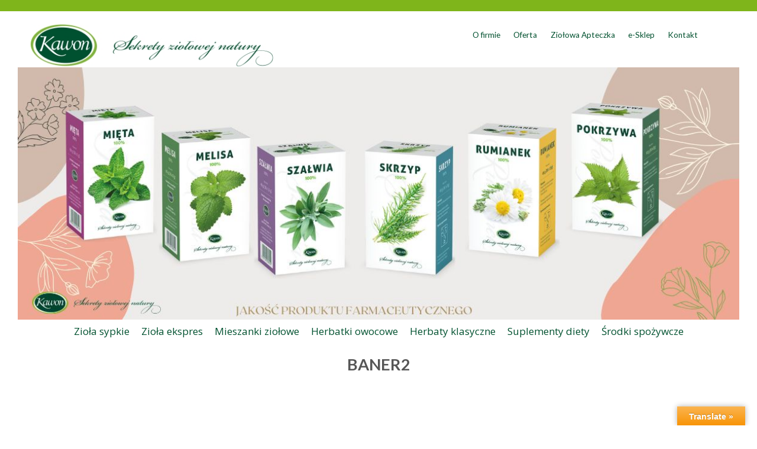

--- FILE ---
content_type: text/html; charset=UTF-8
request_url: https://kawon.com.pl/baner2-4
body_size: 16429
content:
<!DOCTYPE html>
<html dir="ltr" lang="pl-PL" xmlns:fb="http://ogp.me/ns/fb#">
<head>
<meta http-equiv="X-UA-Compatible" content="IE=edge" charset="UTF-8">
<meta name="viewport" content="width=device-width, initial-scale=1">
<title>BANER2 | Zakład Zielarski KAWON-HURT Nowak Sp.j.</title>
<link rel="profile" href="https://gmpg.org/xfn/11">
<link rel="pingback" href="https://kawon.com.pl/xmlrpc.php">
<title>BANER2 | Zakład Zielarski KAWON-HURT Nowak Sp.j.</title>

		<!-- All in One SEO 4.9.3 - aioseo.com -->
	<meta name="robots" content="max-image-preview:large" />
	<meta name="author" content="Witold"/>
	<link rel="canonical" href="https://kawon.com.pl/baner2-4" />
	<meta name="generator" content="All in One SEO (AIOSEO) 4.9.3" />
		<script type="application/ld+json" class="aioseo-schema">
			{"@context":"https:\/\/schema.org","@graph":[{"@type":"BreadcrumbList","@id":"https:\/\/kawon.com.pl\/baner2-4#breadcrumblist","itemListElement":[{"@type":"ListItem","@id":"https:\/\/kawon.com.pl#listItem","position":1,"name":"Home","item":"https:\/\/kawon.com.pl","nextItem":{"@type":"ListItem","@id":"https:\/\/kawon.com.pl\/baner2-4#listItem","name":"BANER2"}},{"@type":"ListItem","@id":"https:\/\/kawon.com.pl\/baner2-4#listItem","position":2,"name":"BANER2","previousItem":{"@type":"ListItem","@id":"https:\/\/kawon.com.pl#listItem","name":"Home"}}]},{"@type":"ItemPage","@id":"https:\/\/kawon.com.pl\/baner2-4#itempage","url":"https:\/\/kawon.com.pl\/baner2-4","name":"BANER2 | Zak\u0142ad Zielarski KAWON-HURT Nowak Sp.j.","inLanguage":"pl-PL","isPartOf":{"@id":"https:\/\/kawon.com.pl\/#website"},"breadcrumb":{"@id":"https:\/\/kawon.com.pl\/baner2-4#breadcrumblist"},"author":{"@id":"https:\/\/kawon.com.pl\/archiwa\/author\/witold#author"},"creator":{"@id":"https:\/\/kawon.com.pl\/archiwa\/author\/witold#author"},"datePublished":"2018-11-29T10:00:07+00:00","dateModified":"2018-11-29T10:00:07+00:00"},{"@type":"Organization","@id":"https:\/\/kawon.com.pl\/#organization","name":"Zak\u0142ad Zielarski KAWON-HURT Nowak sp.j.","description":"kawon, zio\u0142a, zielarski, owocowe, herbata","url":"https:\/\/kawon.com.pl\/","telephone":"+48655720822","logo":{"@type":"ImageObject","url":"https:\/\/kawon.com.pl\/wp-content\/uploads\/2011\/08\/KAWON_Logo+haslo-Converted.jpg","@id":"https:\/\/kawon.com.pl\/baner2-4\/#organizationLogo","width":549,"height":285},"image":{"@id":"https:\/\/kawon.com.pl\/baner2-4\/#organizationLogo"}},{"@type":"Person","@id":"https:\/\/kawon.com.pl\/archiwa\/author\/witold#author","url":"https:\/\/kawon.com.pl\/archiwa\/author\/witold","name":"Witold","image":{"@type":"ImageObject","@id":"https:\/\/kawon.com.pl\/baner2-4#authorImage","url":"https:\/\/secure.gravatar.com\/avatar\/34a9e9659446959aead00f140f7c3079fd78e4e0f1627cebbe5a052d1128a1fa?s=96&d=mm&r=g","width":96,"height":96,"caption":"Witold"}},{"@type":"WebSite","@id":"https:\/\/kawon.com.pl\/#website","url":"https:\/\/kawon.com.pl\/","name":"Zak\u0142ad Zielarski KAWON-HURT Nowak Sp.j.","description":"kawon, zio\u0142a, zielarski, owocowe, herbata","inLanguage":"pl-PL","publisher":{"@id":"https:\/\/kawon.com.pl\/#organization"}}]}
		</script>
		<!-- All in One SEO -->

<script type='application/javascript'  id='pys-version-script'>console.log('PixelYourSite Free version 11.1.5.2');</script>
<link rel='dns-prefetch' href='//translate.google.com' />
<link rel='dns-prefetch' href='//fonts.googleapis.com' />
<link rel="alternate" type="application/rss+xml" title="Zakład Zielarski KAWON-HURT Nowak Sp.j. &raquo; Kanał z wpisami" href="https://kawon.com.pl/feed" />
<link rel="alternate" type="application/rss+xml" title="Zakład Zielarski KAWON-HURT Nowak Sp.j. &raquo; Kanał z komentarzami" href="https://kawon.com.pl/comments/feed" />
<link rel="alternate" title="oEmbed (JSON)" type="application/json+oembed" href="https://kawon.com.pl/wp-json/oembed/1.0/embed?url=https%3A%2F%2Fkawon.com.pl%2Fbaner2-4" />
<link rel="alternate" title="oEmbed (XML)" type="text/xml+oembed" href="https://kawon.com.pl/wp-json/oembed/1.0/embed?url=https%3A%2F%2Fkawon.com.pl%2Fbaner2-4&#038;format=xml" />
<style id='wp-img-auto-sizes-contain-inline-css' type='text/css'>
img:is([sizes=auto i],[sizes^="auto," i]){contain-intrinsic-size:3000px 1500px}
/*# sourceURL=wp-img-auto-sizes-contain-inline-css */
</style>
<style id='wp-emoji-styles-inline-css' type='text/css'>

	img.wp-smiley, img.emoji {
		display: inline !important;
		border: none !important;
		box-shadow: none !important;
		height: 1em !important;
		width: 1em !important;
		margin: 0 0.07em !important;
		vertical-align: -0.1em !important;
		background: none !important;
		padding: 0 !important;
	}
/*# sourceURL=wp-emoji-styles-inline-css */
</style>
<style id='wp-block-library-inline-css' type='text/css'>
:root{--wp-block-synced-color:#7a00df;--wp-block-synced-color--rgb:122,0,223;--wp-bound-block-color:var(--wp-block-synced-color);--wp-editor-canvas-background:#ddd;--wp-admin-theme-color:#007cba;--wp-admin-theme-color--rgb:0,124,186;--wp-admin-theme-color-darker-10:#006ba1;--wp-admin-theme-color-darker-10--rgb:0,107,160.5;--wp-admin-theme-color-darker-20:#005a87;--wp-admin-theme-color-darker-20--rgb:0,90,135;--wp-admin-border-width-focus:2px}@media (min-resolution:192dpi){:root{--wp-admin-border-width-focus:1.5px}}.wp-element-button{cursor:pointer}:root .has-very-light-gray-background-color{background-color:#eee}:root .has-very-dark-gray-background-color{background-color:#313131}:root .has-very-light-gray-color{color:#eee}:root .has-very-dark-gray-color{color:#313131}:root .has-vivid-green-cyan-to-vivid-cyan-blue-gradient-background{background:linear-gradient(135deg,#00d084,#0693e3)}:root .has-purple-crush-gradient-background{background:linear-gradient(135deg,#34e2e4,#4721fb 50%,#ab1dfe)}:root .has-hazy-dawn-gradient-background{background:linear-gradient(135deg,#faaca8,#dad0ec)}:root .has-subdued-olive-gradient-background{background:linear-gradient(135deg,#fafae1,#67a671)}:root .has-atomic-cream-gradient-background{background:linear-gradient(135deg,#fdd79a,#004a59)}:root .has-nightshade-gradient-background{background:linear-gradient(135deg,#330968,#31cdcf)}:root .has-midnight-gradient-background{background:linear-gradient(135deg,#020381,#2874fc)}:root{--wp--preset--font-size--normal:16px;--wp--preset--font-size--huge:42px}.has-regular-font-size{font-size:1em}.has-larger-font-size{font-size:2.625em}.has-normal-font-size{font-size:var(--wp--preset--font-size--normal)}.has-huge-font-size{font-size:var(--wp--preset--font-size--huge)}.has-text-align-center{text-align:center}.has-text-align-left{text-align:left}.has-text-align-right{text-align:right}.has-fit-text{white-space:nowrap!important}#end-resizable-editor-section{display:none}.aligncenter{clear:both}.items-justified-left{justify-content:flex-start}.items-justified-center{justify-content:center}.items-justified-right{justify-content:flex-end}.items-justified-space-between{justify-content:space-between}.screen-reader-text{border:0;clip-path:inset(50%);height:1px;margin:-1px;overflow:hidden;padding:0;position:absolute;width:1px;word-wrap:normal!important}.screen-reader-text:focus{background-color:#ddd;clip-path:none;color:#444;display:block;font-size:1em;height:auto;left:5px;line-height:normal;padding:15px 23px 14px;text-decoration:none;top:5px;width:auto;z-index:100000}html :where(.has-border-color){border-style:solid}html :where([style*=border-top-color]){border-top-style:solid}html :where([style*=border-right-color]){border-right-style:solid}html :where([style*=border-bottom-color]){border-bottom-style:solid}html :where([style*=border-left-color]){border-left-style:solid}html :where([style*=border-width]){border-style:solid}html :where([style*=border-top-width]){border-top-style:solid}html :where([style*=border-right-width]){border-right-style:solid}html :where([style*=border-bottom-width]){border-bottom-style:solid}html :where([style*=border-left-width]){border-left-style:solid}html :where(img[class*=wp-image-]){height:auto;max-width:100%}:where(figure){margin:0 0 1em}html :where(.is-position-sticky){--wp-admin--admin-bar--position-offset:var(--wp-admin--admin-bar--height,0px)}@media screen and (max-width:600px){html :where(.is-position-sticky){--wp-admin--admin-bar--position-offset:0px}}

/*# sourceURL=wp-block-library-inline-css */
</style><style id='global-styles-inline-css' type='text/css'>
:root{--wp--preset--aspect-ratio--square: 1;--wp--preset--aspect-ratio--4-3: 4/3;--wp--preset--aspect-ratio--3-4: 3/4;--wp--preset--aspect-ratio--3-2: 3/2;--wp--preset--aspect-ratio--2-3: 2/3;--wp--preset--aspect-ratio--16-9: 16/9;--wp--preset--aspect-ratio--9-16: 9/16;--wp--preset--color--black: #000000;--wp--preset--color--cyan-bluish-gray: #abb8c3;--wp--preset--color--white: #ffffff;--wp--preset--color--pale-pink: #f78da7;--wp--preset--color--vivid-red: #cf2e2e;--wp--preset--color--luminous-vivid-orange: #ff6900;--wp--preset--color--luminous-vivid-amber: #fcb900;--wp--preset--color--light-green-cyan: #7bdcb5;--wp--preset--color--vivid-green-cyan: #00d084;--wp--preset--color--pale-cyan-blue: #8ed1fc;--wp--preset--color--vivid-cyan-blue: #0693e3;--wp--preset--color--vivid-purple: #9b51e0;--wp--preset--gradient--vivid-cyan-blue-to-vivid-purple: linear-gradient(135deg,rgb(6,147,227) 0%,rgb(155,81,224) 100%);--wp--preset--gradient--light-green-cyan-to-vivid-green-cyan: linear-gradient(135deg,rgb(122,220,180) 0%,rgb(0,208,130) 100%);--wp--preset--gradient--luminous-vivid-amber-to-luminous-vivid-orange: linear-gradient(135deg,rgb(252,185,0) 0%,rgb(255,105,0) 100%);--wp--preset--gradient--luminous-vivid-orange-to-vivid-red: linear-gradient(135deg,rgb(255,105,0) 0%,rgb(207,46,46) 100%);--wp--preset--gradient--very-light-gray-to-cyan-bluish-gray: linear-gradient(135deg,rgb(238,238,238) 0%,rgb(169,184,195) 100%);--wp--preset--gradient--cool-to-warm-spectrum: linear-gradient(135deg,rgb(74,234,220) 0%,rgb(151,120,209) 20%,rgb(207,42,186) 40%,rgb(238,44,130) 60%,rgb(251,105,98) 80%,rgb(254,248,76) 100%);--wp--preset--gradient--blush-light-purple: linear-gradient(135deg,rgb(255,206,236) 0%,rgb(152,150,240) 100%);--wp--preset--gradient--blush-bordeaux: linear-gradient(135deg,rgb(254,205,165) 0%,rgb(254,45,45) 50%,rgb(107,0,62) 100%);--wp--preset--gradient--luminous-dusk: linear-gradient(135deg,rgb(255,203,112) 0%,rgb(199,81,192) 50%,rgb(65,88,208) 100%);--wp--preset--gradient--pale-ocean: linear-gradient(135deg,rgb(255,245,203) 0%,rgb(182,227,212) 50%,rgb(51,167,181) 100%);--wp--preset--gradient--electric-grass: linear-gradient(135deg,rgb(202,248,128) 0%,rgb(113,206,126) 100%);--wp--preset--gradient--midnight: linear-gradient(135deg,rgb(2,3,129) 0%,rgb(40,116,252) 100%);--wp--preset--font-size--small: 13px;--wp--preset--font-size--medium: 20px;--wp--preset--font-size--large: 36px;--wp--preset--font-size--x-large: 42px;--wp--preset--spacing--20: 0.44rem;--wp--preset--spacing--30: 0.67rem;--wp--preset--spacing--40: 1rem;--wp--preset--spacing--50: 1.5rem;--wp--preset--spacing--60: 2.25rem;--wp--preset--spacing--70: 3.38rem;--wp--preset--spacing--80: 5.06rem;--wp--preset--shadow--natural: 6px 6px 9px rgba(0, 0, 0, 0.2);--wp--preset--shadow--deep: 12px 12px 50px rgba(0, 0, 0, 0.4);--wp--preset--shadow--sharp: 6px 6px 0px rgba(0, 0, 0, 0.2);--wp--preset--shadow--outlined: 6px 6px 0px -3px rgb(255, 255, 255), 6px 6px rgb(0, 0, 0);--wp--preset--shadow--crisp: 6px 6px 0px rgb(0, 0, 0);}:where(.is-layout-flex){gap: 0.5em;}:where(.is-layout-grid){gap: 0.5em;}body .is-layout-flex{display: flex;}.is-layout-flex{flex-wrap: wrap;align-items: center;}.is-layout-flex > :is(*, div){margin: 0;}body .is-layout-grid{display: grid;}.is-layout-grid > :is(*, div){margin: 0;}:where(.wp-block-columns.is-layout-flex){gap: 2em;}:where(.wp-block-columns.is-layout-grid){gap: 2em;}:where(.wp-block-post-template.is-layout-flex){gap: 1.25em;}:where(.wp-block-post-template.is-layout-grid){gap: 1.25em;}.has-black-color{color: var(--wp--preset--color--black) !important;}.has-cyan-bluish-gray-color{color: var(--wp--preset--color--cyan-bluish-gray) !important;}.has-white-color{color: var(--wp--preset--color--white) !important;}.has-pale-pink-color{color: var(--wp--preset--color--pale-pink) !important;}.has-vivid-red-color{color: var(--wp--preset--color--vivid-red) !important;}.has-luminous-vivid-orange-color{color: var(--wp--preset--color--luminous-vivid-orange) !important;}.has-luminous-vivid-amber-color{color: var(--wp--preset--color--luminous-vivid-amber) !important;}.has-light-green-cyan-color{color: var(--wp--preset--color--light-green-cyan) !important;}.has-vivid-green-cyan-color{color: var(--wp--preset--color--vivid-green-cyan) !important;}.has-pale-cyan-blue-color{color: var(--wp--preset--color--pale-cyan-blue) !important;}.has-vivid-cyan-blue-color{color: var(--wp--preset--color--vivid-cyan-blue) !important;}.has-vivid-purple-color{color: var(--wp--preset--color--vivid-purple) !important;}.has-black-background-color{background-color: var(--wp--preset--color--black) !important;}.has-cyan-bluish-gray-background-color{background-color: var(--wp--preset--color--cyan-bluish-gray) !important;}.has-white-background-color{background-color: var(--wp--preset--color--white) !important;}.has-pale-pink-background-color{background-color: var(--wp--preset--color--pale-pink) !important;}.has-vivid-red-background-color{background-color: var(--wp--preset--color--vivid-red) !important;}.has-luminous-vivid-orange-background-color{background-color: var(--wp--preset--color--luminous-vivid-orange) !important;}.has-luminous-vivid-amber-background-color{background-color: var(--wp--preset--color--luminous-vivid-amber) !important;}.has-light-green-cyan-background-color{background-color: var(--wp--preset--color--light-green-cyan) !important;}.has-vivid-green-cyan-background-color{background-color: var(--wp--preset--color--vivid-green-cyan) !important;}.has-pale-cyan-blue-background-color{background-color: var(--wp--preset--color--pale-cyan-blue) !important;}.has-vivid-cyan-blue-background-color{background-color: var(--wp--preset--color--vivid-cyan-blue) !important;}.has-vivid-purple-background-color{background-color: var(--wp--preset--color--vivid-purple) !important;}.has-black-border-color{border-color: var(--wp--preset--color--black) !important;}.has-cyan-bluish-gray-border-color{border-color: var(--wp--preset--color--cyan-bluish-gray) !important;}.has-white-border-color{border-color: var(--wp--preset--color--white) !important;}.has-pale-pink-border-color{border-color: var(--wp--preset--color--pale-pink) !important;}.has-vivid-red-border-color{border-color: var(--wp--preset--color--vivid-red) !important;}.has-luminous-vivid-orange-border-color{border-color: var(--wp--preset--color--luminous-vivid-orange) !important;}.has-luminous-vivid-amber-border-color{border-color: var(--wp--preset--color--luminous-vivid-amber) !important;}.has-light-green-cyan-border-color{border-color: var(--wp--preset--color--light-green-cyan) !important;}.has-vivid-green-cyan-border-color{border-color: var(--wp--preset--color--vivid-green-cyan) !important;}.has-pale-cyan-blue-border-color{border-color: var(--wp--preset--color--pale-cyan-blue) !important;}.has-vivid-cyan-blue-border-color{border-color: var(--wp--preset--color--vivid-cyan-blue) !important;}.has-vivid-purple-border-color{border-color: var(--wp--preset--color--vivid-purple) !important;}.has-vivid-cyan-blue-to-vivid-purple-gradient-background{background: var(--wp--preset--gradient--vivid-cyan-blue-to-vivid-purple) !important;}.has-light-green-cyan-to-vivid-green-cyan-gradient-background{background: var(--wp--preset--gradient--light-green-cyan-to-vivid-green-cyan) !important;}.has-luminous-vivid-amber-to-luminous-vivid-orange-gradient-background{background: var(--wp--preset--gradient--luminous-vivid-amber-to-luminous-vivid-orange) !important;}.has-luminous-vivid-orange-to-vivid-red-gradient-background{background: var(--wp--preset--gradient--luminous-vivid-orange-to-vivid-red) !important;}.has-very-light-gray-to-cyan-bluish-gray-gradient-background{background: var(--wp--preset--gradient--very-light-gray-to-cyan-bluish-gray) !important;}.has-cool-to-warm-spectrum-gradient-background{background: var(--wp--preset--gradient--cool-to-warm-spectrum) !important;}.has-blush-light-purple-gradient-background{background: var(--wp--preset--gradient--blush-light-purple) !important;}.has-blush-bordeaux-gradient-background{background: var(--wp--preset--gradient--blush-bordeaux) !important;}.has-luminous-dusk-gradient-background{background: var(--wp--preset--gradient--luminous-dusk) !important;}.has-pale-ocean-gradient-background{background: var(--wp--preset--gradient--pale-ocean) !important;}.has-electric-grass-gradient-background{background: var(--wp--preset--gradient--electric-grass) !important;}.has-midnight-gradient-background{background: var(--wp--preset--gradient--midnight) !important;}.has-small-font-size{font-size: var(--wp--preset--font-size--small) !important;}.has-medium-font-size{font-size: var(--wp--preset--font-size--medium) !important;}.has-large-font-size{font-size: var(--wp--preset--font-size--large) !important;}.has-x-large-font-size{font-size: var(--wp--preset--font-size--x-large) !important;}
/*# sourceURL=global-styles-inline-css */
</style>

<style id='classic-theme-styles-inline-css' type='text/css'>
/*! This file is auto-generated */
.wp-block-button__link{color:#fff;background-color:#32373c;border-radius:9999px;box-shadow:none;text-decoration:none;padding:calc(.667em + 2px) calc(1.333em + 2px);font-size:1.125em}.wp-block-file__button{background:#32373c;color:#fff;text-decoration:none}
/*# sourceURL=/wp-includes/css/classic-themes.min.css */
</style>
<link rel='stylesheet' id='wp-components-css' href='https://kawon.com.pl/wp-includes/css/dist/components/style.min.css?ver=6.9' type='text/css' media='all' />
<link rel='stylesheet' id='wp-preferences-css' href='https://kawon.com.pl/wp-includes/css/dist/preferences/style.min.css?ver=6.9' type='text/css' media='all' />
<link rel='stylesheet' id='wp-block-editor-css' href='https://kawon.com.pl/wp-includes/css/dist/block-editor/style.min.css?ver=6.9' type='text/css' media='all' />
<link rel='stylesheet' id='popup-maker-block-library-style-css' href='https://kawon.com.pl/wp-content/plugins/popup-maker/dist/packages/block-library-style.css?ver=dbea705cfafe089d65f1' type='text/css' media='all' />
<link rel='stylesheet' id='contact-form-7-css' href='https://kawon.com.pl/wp-content/plugins/contact-form-7/includes/css/styles.css?ver=6.1.4' type='text/css' media='all' />
<link rel='stylesheet' id='google-language-translator-css' href='https://kawon.com.pl/wp-content/plugins/google-language-translator/css/style.css?ver=6.0.20' type='text/css' media='' />
<link rel='stylesheet' id='glt-toolbar-styles-css' href='https://kawon.com.pl/wp-content/plugins/google-language-translator/css/toolbar.css?ver=6.0.20' type='text/css' media='' />
<link rel='stylesheet' id='colorboxstyle-css' href='https://kawon.com.pl/wp-content/plugins/modal-dialog/colorbox/colorbox.css?ver=1.5.6' type='text/css' media='all' />
<link rel='stylesheet' id='social-widget-css' href='https://kawon.com.pl/wp-content/plugins/social-media-widget/social_widget.css?ver=6.9' type='text/css' media='all' />
<link rel='stylesheet' id='spin360-style-css' href='https://kawon.com.pl/wp-content/plugins/spin360/spin360.css?ver=6.9' type='text/css' media='all' />
<link rel='stylesheet' id='spin360-font-awesome-css' href='https://kawon.com.pl/wp-content/plugins/spin360/css/spin-style.css?ver=6.9' type='text/css' media='all' />
<link rel='stylesheet' id='vrm360-style-css' href='https://kawon.com.pl/wp-content/plugins/vrm360/vrm360.css?ver=6.9' type='text/css' media='all' />
<link rel='stylesheet' id='vrm360-font-awesome-css' href='https://kawon.com.pl/wp-content/plugins/vrm360/css/vrm-style.css?ver=6.9' type='text/css' media='all' />
<link rel='stylesheet' id='megamenu-css' href='https://kawon.com.pl/wp-content/uploads/maxmegamenu/style.css?ver=376f9e' type='text/css' media='all' />
<link rel='stylesheet' id='dashicons-css' href='https://kawon.com.pl/wp-includes/css/dashicons.min.css?ver=6.9' type='text/css' media='all' />
<link rel='stylesheet' id='flat_responsive-bootstrap-css' href='https://kawon.com.pl/wp-content/themes/flat-responsive/css/bootstrap.min.css?ver=2026-01-25%2012:23:00' type='text/css' media='all' />
<link rel='stylesheet' id='flat_responsive_font-awesome-css' href='https://kawon.com.pl/wp-content/themes/flat-responsive/css/font-awesome.min.css?ver=2026-01-25%2012:23:00' type='text/css' media='all' />
<link rel='stylesheet' id='flat_responsive_menu_css-css' href='https://kawon.com.pl/wp-content/themes/flat-responsive/css/navmenu.css?ver=2026-01-25%2012:23:00' type='text/css' media='all' />
<link rel='stylesheet' id='flat_responsive-style-css' href='https://kawon.com.pl/wp-content/themes/flat-responsive/style.css?ver=2026-01-25%2012:23:00' type='text/css' media='all' />
<link rel='stylesheet' id='flat_responsive-open-sans-css' href='//fonts.googleapis.com/css?family=Open+Sans%3A400%2C700%2C600&#038;ver=6.9' type='text/css' media='all' />
<link rel='stylesheet' id='flat_responsive-lato-css' href='//fonts.googleapis.com/css?family=Lato%3A400%2C700%2C900&#038;ver=6.9' type='text/css' media='all' />
<link rel='stylesheet' id='ngg_trigger_buttons-css' href='https://kawon.com.pl/wp-content/plugins/nextgen-gallery/static/GalleryDisplay/trigger_buttons.css?ver=4.0.4' type='text/css' media='all' />
<link rel='stylesheet' id='fancybox-0-css' href='https://kawon.com.pl/wp-content/plugins/nextgen-gallery/static/Lightbox/fancybox/jquery.fancybox-1.3.4.css?ver=4.0.4' type='text/css' media='all' />
<link rel='stylesheet' id='fontawesome_v4_shim_style-css' href='https://kawon.com.pl/wp-content/plugins/nextgen-gallery/static/FontAwesome/css/v4-shims.min.css?ver=6.9' type='text/css' media='all' />
<link rel='stylesheet' id='fontawesome-css' href='https://kawon.com.pl/wp-content/plugins/nextgen-gallery/static/FontAwesome/css/all.min.css?ver=6.9' type='text/css' media='all' />
<link rel='stylesheet' id='ngg_basic_slideshow_style-css' href='https://kawon.com.pl/wp-content/plugins/nextgen-gallery/static/Slideshow/ngg_basic_slideshow.css?ver=4.0.4' type='text/css' media='all' />
<link rel='stylesheet' id='ngg_slick_slideshow_style-css' href='https://kawon.com.pl/wp-content/plugins/nextgen-gallery/static/Slideshow/slick/slick.css?ver=4.0.4' type='text/css' media='all' />
<link rel='stylesheet' id='ngg_slick_slideshow_theme-css' href='https://kawon.com.pl/wp-content/plugins/nextgen-gallery/static/Slideshow/slick/slick-theme.css?ver=4.0.4' type='text/css' media='all' />
<link rel='stylesheet' id='nextgen_widgets_style-css' href='https://kawon.com.pl/wp-content/plugins/nextgen-gallery/static/Widget/display.css?ver=4.0.4' type='text/css' media='all' />
<link rel='stylesheet' id='nextgen_basic_slideshow_style-css' href='https://kawon.com.pl/wp-content/plugins/nextgen-gallery/static/Slideshow/ngg_basic_slideshow.css?ver=4.0.4' type='text/css' media='all' />
<script type="text/javascript" src="https://kawon.com.pl/wp-includes/js/jquery/jquery.min.js?ver=3.7.1" id="jquery-core-js"></script>
<script type="text/javascript" src="https://kawon.com.pl/wp-includes/js/jquery/jquery-migrate.min.js?ver=3.4.1" id="jquery-migrate-js"></script>
<script type="text/javascript" src="https://kawon.com.pl/wp-content/plugins/modal-dialog/cookie.js?ver=1.0" id="jquerycookies-js"></script>
<script type="text/javascript" src="https://kawon.com.pl/wp-content/plugins/modal-dialog/colorbox/jquery.colorbox-min.js?ver=1.5.6" id="colorboxpack-js"></script>
<script type="text/javascript" src="https://kawon.com.pl/wp-content/plugins/spin360/scripts/spritespin.min.js?ver=6.9" id="spritespin.min.js-js"></script>
<script type="text/javascript" src="https://kawon.com.pl/wp-content/plugins/spin360/scripts/_panzoom.js?ver=6.9" id="_panzoom.js-js"></script>
<script type="text/javascript" src="https://kawon.com.pl/wp-content/plugins/vrm360/js/three.min.js?ver=6.9" id="three.min.js-js"></script>
<script type="text/javascript" src="https://kawon.com.pl/wp-content/plugins/vrm360/js/OrbitControls.js?ver=6.9" id="OrbitControls.js-js"></script>
<script type="text/javascript" src="https://kawon.com.pl/wp-content/plugins/vrm360/js/WebGL.js?ver=6.9" id="WebGL.js-js"></script>
<script type="text/javascript" src="https://kawon.com.pl/wp-content/plugins/vrm360/js/VRMLLoader.js?ver=6.9" id="VRMLLoader.js-js"></script>
<script type="text/javascript" src="https://kawon.com.pl/wp-content/plugins/vrm360/js/DDSLoader.js?ver=6.9" id="DDSLoader.js-js"></script>
<script type="text/javascript" src="https://kawon.com.pl/wp-content/plugins/vrm360/js/MTLLoader.js?ver=6.9" id="MTLLoader.js-js"></script>
<script type="text/javascript" src="https://kawon.com.pl/wp-content/plugins/vrm360/js/OBJLoader.js?ver=6.9" id="OBJLoader.js-js"></script>
<script type="text/javascript" src="https://kawon.com.pl/wp-content/plugins/vrm360/js/FBXLoader.js?ver=6.9" id="FBXLoader.js-js"></script>
<script type="text/javascript" src="https://kawon.com.pl/wp-content/plugins/vrm360/js/inflate.min.js?ver=6.9" id="inflate.min.js-js"></script>
<script type="text/javascript" src="https://kawon.com.pl/wp-content/plugins/vrm360/js/ColladaLoader.js?ver=6.9" id="ColladaLoader.js-js"></script>
<script type="text/javascript" src="https://kawon.com.pl/wp-content/plugins/vrm360/js/STLLoader.js?ver=6.9" id="STLLoader.js-js"></script>
<script type="text/javascript" src="https://kawon.com.pl/wp-content/plugins/vrm360/js/THREEx.FullScreen.js?ver=6.9" id="THREEx.FullScreen.js-js"></script>
<script type="text/javascript" src="https://kawon.com.pl/wp-content/plugins/vrm360/js/inserter.js?ver=6.9" id="inserter.js-js"></script>
<script type="text/javascript" src="https://kawon.com.pl/wp-content/plugins/pixelyoursite/dist/scripts/jquery.bind-first-0.2.3.min.js?ver=0.2.3" id="jquery-bind-first-js"></script>
<script type="text/javascript" src="https://kawon.com.pl/wp-content/plugins/pixelyoursite/dist/scripts/js.cookie-2.1.3.min.js?ver=2.1.3" id="js-cookie-pys-js"></script>
<script type="text/javascript" src="https://kawon.com.pl/wp-content/plugins/pixelyoursite/dist/scripts/tld.min.js?ver=2.3.1" id="js-tld-js"></script>
<script type="text/javascript" id="pys-js-extra">
/* <![CDATA[ */
var pysOptions = {"staticEvents":{"facebook":{"init_event":[{"delay":0,"type":"static","ajaxFire":false,"name":"PageView","pixelIds":["1010305880258645"],"eventID":"439ee858-ca4b-4350-a70a-a3be8a1a71e4","params":{"page_title":"BANER2","post_type":"attachment","post_id":4840,"plugin":"PixelYourSite","user_role":"guest","event_url":"kawon.com.pl/baner2-4"},"e_id":"init_event","ids":[],"hasTimeWindow":false,"timeWindow":0,"woo_order":"","edd_order":""}]}},"dynamicEvents":{"automatic_event_form":{"facebook":{"delay":0,"type":"dyn","name":"Form","pixelIds":["1010305880258645"],"eventID":"de1d702f-8b86-4a1f-b475-98cc3d372f0b","params":{"page_title":"BANER2","post_type":"attachment","post_id":4840,"plugin":"PixelYourSite","user_role":"guest","event_url":"kawon.com.pl/baner2-4"},"e_id":"automatic_event_form","ids":[],"hasTimeWindow":false,"timeWindow":0,"woo_order":"","edd_order":""}},"automatic_event_download":{"facebook":{"delay":0,"type":"dyn","name":"Download","extensions":["","doc","exe","js","pdf","ppt","tgz","zip","xls"],"pixelIds":["1010305880258645"],"eventID":"9a86bb7c-f7e8-48aa-9497-1f180daa58d2","params":{"page_title":"BANER2","post_type":"attachment","post_id":4840,"plugin":"PixelYourSite","user_role":"guest","event_url":"kawon.com.pl/baner2-4"},"e_id":"automatic_event_download","ids":[],"hasTimeWindow":false,"timeWindow":0,"woo_order":"","edd_order":""}},"automatic_event_comment":{"facebook":{"delay":0,"type":"dyn","name":"Comment","pixelIds":["1010305880258645"],"eventID":"5878e0c2-db65-4329-b603-b9f909fbc873","params":{"page_title":"BANER2","post_type":"attachment","post_id":4840,"plugin":"PixelYourSite","user_role":"guest","event_url":"kawon.com.pl/baner2-4"},"e_id":"automatic_event_comment","ids":[],"hasTimeWindow":false,"timeWindow":0,"woo_order":"","edd_order":""}}},"triggerEvents":[],"triggerEventTypes":[],"facebook":{"pixelIds":["1010305880258645"],"advancedMatching":[],"advancedMatchingEnabled":false,"removeMetadata":false,"wooVariableAsSimple":false,"serverApiEnabled":false,"wooCRSendFromServer":false,"send_external_id":null,"enabled_medical":false,"do_not_track_medical_param":["event_url","post_title","page_title","landing_page","content_name","categories","category_name","tags"],"meta_ldu":false},"debug":"","siteUrl":"https://kawon.com.pl","ajaxUrl":"https://kawon.com.pl/wp-admin/admin-ajax.php","ajax_event":"98a985ec50","enable_remove_download_url_param":"1","cookie_duration":"7","last_visit_duration":"60","enable_success_send_form":"","ajaxForServerEvent":"1","ajaxForServerStaticEvent":"1","useSendBeacon":"1","send_external_id":"1","external_id_expire":"180","track_cookie_for_subdomains":"1","google_consent_mode":"1","gdpr":{"ajax_enabled":false,"all_disabled_by_api":false,"facebook_disabled_by_api":false,"analytics_disabled_by_api":false,"google_ads_disabled_by_api":false,"pinterest_disabled_by_api":false,"bing_disabled_by_api":false,"reddit_disabled_by_api":false,"externalID_disabled_by_api":false,"facebook_prior_consent_enabled":true,"analytics_prior_consent_enabled":true,"google_ads_prior_consent_enabled":null,"pinterest_prior_consent_enabled":true,"bing_prior_consent_enabled":true,"cookiebot_integration_enabled":false,"cookiebot_facebook_consent_category":"marketing","cookiebot_analytics_consent_category":"statistics","cookiebot_tiktok_consent_category":"marketing","cookiebot_google_ads_consent_category":"marketing","cookiebot_pinterest_consent_category":"marketing","cookiebot_bing_consent_category":"marketing","consent_magic_integration_enabled":false,"real_cookie_banner_integration_enabled":false,"cookie_notice_integration_enabled":false,"cookie_law_info_integration_enabled":false,"analytics_storage":{"enabled":true,"value":"granted","filter":false},"ad_storage":{"enabled":true,"value":"granted","filter":false},"ad_user_data":{"enabled":true,"value":"granted","filter":false},"ad_personalization":{"enabled":true,"value":"granted","filter":false}},"cookie":{"disabled_all_cookie":false,"disabled_start_session_cookie":false,"disabled_advanced_form_data_cookie":false,"disabled_landing_page_cookie":false,"disabled_first_visit_cookie":false,"disabled_trafficsource_cookie":false,"disabled_utmTerms_cookie":false,"disabled_utmId_cookie":false},"tracking_analytics":{"TrafficSource":"direct","TrafficLanding":"undefined","TrafficUtms":[],"TrafficUtmsId":[]},"GATags":{"ga_datalayer_type":"default","ga_datalayer_name":"dataLayerPYS"},"woo":{"enabled":false},"edd":{"enabled":false},"cache_bypass":"1769343780"};
//# sourceURL=pys-js-extra
/* ]]> */
</script>
<script type="text/javascript" src="https://kawon.com.pl/wp-content/plugins/pixelyoursite/dist/scripts/public.js?ver=11.1.5.2" id="pys-js"></script>
<script type="text/javascript" id="photocrati_ajax-js-extra">
/* <![CDATA[ */
var photocrati_ajax = {"url":"https://kawon.com.pl/index.php?photocrati_ajax=1","rest_url":"https://kawon.com.pl/wp-json/","wp_home_url":"https://kawon.com.pl","wp_site_url":"https://kawon.com.pl","wp_root_url":"https://kawon.com.pl","wp_plugins_url":"https://kawon.com.pl/wp-content/plugins","wp_content_url":"https://kawon.com.pl/wp-content","wp_includes_url":"https://kawon.com.pl/wp-includes/","ngg_param_slug":"nggallery","rest_nonce":"7e48006f01"};
//# sourceURL=photocrati_ajax-js-extra
/* ]]> */
</script>
<script type="text/javascript" src="https://kawon.com.pl/wp-content/plugins/nextgen-gallery/static/Legacy/ajax.min.js?ver=4.0.4" id="photocrati_ajax-js"></script>
<script type="text/javascript" src="https://kawon.com.pl/wp-content/plugins/nextgen-gallery/static/FontAwesome/js/v4-shims.min.js?ver=5.3.1" id="fontawesome_v4_shim-js"></script>
<script type="text/javascript" defer crossorigin="anonymous" data-auto-replace-svg="false" data-keep-original-source="false" data-search-pseudo-elements src="https://kawon.com.pl/wp-content/plugins/nextgen-gallery/static/FontAwesome/js/all.min.js?ver=5.3.1" id="fontawesome-js"></script>
<script type="text/javascript" src="https://kawon.com.pl/wp-content/plugins/nextgen-gallery/static/Slideshow/slick/slick-1.8.0-modded.js?ver=4.0.4" id="ngg_slick-js"></script>
<link rel="https://api.w.org/" href="https://kawon.com.pl/wp-json/" /><link rel="alternate" title="JSON" type="application/json" href="https://kawon.com.pl/wp-json/wp/v2/media/4840" /><link rel="EditURI" type="application/rsd+xml" title="RSD" href="https://kawon.com.pl/xmlrpc.php?rsd" />
<meta name="generator" content="WordPress 6.9" />
<link rel='shortlink' href='https://kawon.com.pl/?p=4840' />
<style>#google_language_translator a{display:none!important;}div.skiptranslate.goog-te-gadget{display:inline!important;}.goog-te-gadget{color:transparent!important;}.goog-te-gadget{font-size:0px!important;}.goog-branding{display:none;}.goog-tooltip{display: none!important;}.goog-tooltip:hover{display: none!important;}.goog-text-highlight{background-color:transparent!important;border:none!important;box-shadow:none!important;}#google_language_translator{display:none;}#flags{display:none;}div.skiptranslate{display:none!important;}body{top:0px!important;}#goog-gt-{display:none!important;}font font{background-color:transparent!important;box-shadow:none!important;position:initial!important;}</style><style type="text/css">
body {
	font-size: 100%; 
	background-color:#ffffff; 
}
h1, 
h1 a {
	color: ;
	font-size: ;
}
h2,
h2 a {
	color: ; 
	font-size: ;
}
h3,
h3 a {
	color: ; 
	font-size: ;
}
h4,
h4 a {
	color: ; 
	font-size: ;
}
h5,
h5 a {
	color: ; 
	font-size: ;
}
h6,
h6 a {
	color: ; 
	font-size: ;
}
p, 
p a {
	color: ; 
	font-size: ;
}
a {
	color: ; 
	font-size: ;
}
a:hover, 
a:focus,
a:visited {
	color: ;
}
li {
	color: ; 
	font-size: ;
}
.btn,
.btn1,
.btn1, 
.btn a {
	color: #ffffff!important; 
	background-color: ;
}
.btn:hover, 
.btn:focus, 
.btn a:hover, 
.btn a:focus, 
.btn a:visited {
	color: ; 
	background-color: ;
}
.btn1:hover, 
.btn1:focus, 
.btn1 a:hover, 
.btn1 a:focus, 
.btn1 a:visited {
	color: ; 
	background-color: ;
}
/*
=================================================
Header Top Customizer Color
=================================================
*/
.flat_responsive_top {
	background-color:#7fb51b; 
	color:;
}
#social-icons ul li a,
#social-icons ul li a,
#social-icons ul li a,
#social-icons ul li a {
	background-color:#ffffff!important; 
	color:#5fd60a!important; 
}
#social-icons ul li a:hover,
#social-icons ul li a:hover,
#social-icons ul li a:hover,
#social-icons ul li a:hover {
	background-color:#81d742!important; 
	color:#1e73be!important; 
}
.secondary_menu,
.secondary_menu_middle {
	background-color:#81d742; 
}
/*
=================================================
Menu Coloring
=================================================
*/
ul.navmenu  > li >  a,
ul.navmenu1  > li >  a, 
ul.navmenu2 > li >  a,
ul.mobilemenu > li > a {
	background-color:#ffffff; 
	color:#00512f; 
}
ul.navmenu > li > a:hover, 
ul.navmenu > li > a:focus, 
ul.navmenu > li > a:active, 
ul.navmenu1 > li > a:hover, 
ul.navmenu1 > li > a:focus, 
ul.navmenu1 > li > a:active, 
ul.navmenu2 > li > a:hover, 
ul.navmenu2 > li > a:focus, 
ul.navmenu2 > li > a:active, 
ul.mobilemenu > li > a:hover,	
ul.mobilemenu > li > a:focus, 
ul.mobilemenu > li > a:active {
	background-color:#ffffff; 
	color:#7fb51b; 
}
.navmenu .current_page_item > a, 
.navmenu .current_page_ancestor > a, 
.navmenu .current-menu-item > a, 
.navmenu .current-menu-ancestor > a,
.navmenu1 .current_page_item > a, 
.navmenu1 .current_page_ancestor > a, 
.navmenu1 .current-menu-item > a, 
.navmenu1 .current-menu-ancestor > a,
.navmenu2 .current_page_item > a, 
.navmenu2 .current_page_ancestor > a, 
.navmenu2 .current-menu-item > a, 
.navmenu2 .current-menu-ancestor > a,
.mobilemenu .current_page_item > a, 
.mobilemenu .current_page_ancestor > a, 
.mobilemenu .current-menu-item > a, 
.mobilemenu .current-menu-ancestor > a {
	background-color: #ffffff; 
	color: #7fb51b;
}
ul.navmenu ul.sub-menu,
ul.navmenu1 ul.sub-menu,
ul.navmenu2 ul.sub-menu, 
ul.mobilemenu ul.sub-menu {
	background-color: #ffffff; 
	border-bottom-color:#ffffff;
	border-right-color:#ffffff;
	border-left-color:#ffffff;
}
ul.navmenu ul.sub-menu:before,
ul.navmenu1 ul.sub-menu:before,
ul.navmenu2 ul.sub-menu:before {
	border-bottom-color: #ffffff; 
	border-top-color: #ffffff}
ul.navmenu ul.sub-menu > li,
ul.navmenu1 ul.sub-menu > li,
ul.navmenu2 ul.sub-menu > li {
	border-bottom-color: #ffffff; 
}
ul.navmenu > li:hover > a,
ul.navmenu1 > li:hover > a,
ul.navmenu2 > li:hover > a {
	background-color: #ffffff;
}
ul.navmenu ul.sub-menu > li > a,
ul.navmenu1 ul.sub-menu > li > a,
ul.navmenu2 ul.sub-menu > li > a, 
ul.mobilemenu ul.sub-menu > li > a {
	color:#00512b;
}
ul.navmenu ul.sub-menu .current_page_item > a, 
ul.navmenu ul.sub-menu .current_page_ancestor > a, 
ul.navmenu ul.sub-menu .current-menu-item > a, 
ul.navmenu ul.sub-menu .current-menu-ancestor > a, 
ul.navmenu1 ul.sub-menu .current_page_item > a, 
ul.navmenu1 ul.sub-menu .current_page_ancestor > a, 
ul.navmenu1 ul.sub-menu .current-menu-item > a, 
ul.navmenu1 ul.sub-menu .current-menu-ancestor > a, 
ul.navmenu2 ul.sub-menu .current_page_item > a, 
ul.navmenu2 ul.sub-menu .current_page_ancestor > a, 
ul.navmenu2 ul.sub-menu .current-menu-item > a, 
ul.navmenu2 ul.sub-menu .current-menu-ancestor > a,  
ul.mobilemenu ul.sub-menu .current_page_item > a, 
ul.mobilemenu ul.sub-menu .current_page_ancestor > a, 
ul.mobilemenu ul.sub-menu .current-menu-item > a, 
ul.mobilemenu ul.sub-menu .current-menu-ancestor > a {
	background-color:#ffffff!important; 
	color:#7fb51b;
}
ul.navmenu ul.sub-menu > li > a:hover,
ul.navmenu ul.sub-menu > li > a:focus, 
ul.navmenu ul.sub-menu > li > a:active, 
ul.navmenu1 ul.sub-menu > li > a:hover, 
ul.navmenu1 ul.sub-menu > li > a:focus, 
ul.navmenu1 ul.sub-menu > li > a:active, 
ul.navmenu2 ul.sub-menu > li > a:hover, 
ul.navmenu2 ul.sub-menu > li > a:focus, 
ul.navmenu2 ul.sub-menu > li > a:active, 
ul.navmenu3 ul.sub-menu > li > a:hover, 
ul.navmenu3 ul.sub-menu > li > a:focus, 
ul.navmenu3 ul.sub-menu > li > a:active, 
ul.navmenu4 ul.sub-menu > li > a:hover, 
ul.navmenu4 ul.sub-menu > li > a:focus, 
ul.navmenu4 ul.sub-menu > li > a:active, 
ul.mobilemenu ul.sub-menu > li > a:hover, 
ul.mobilemenu ul.sub-menu > li > a:focus,
ul.mobilemenu ul.sub-menu > li > a:active {
	background-color:#7fb51b!important; 
	color:#ffffff;
}
ul.navmenu ul.sub-menu > li  {
	border-bottom-color:#ffffff;
}

.flat_responsive_footer {background-color:#00512b; color: #ffffff;}
.flat_responsive_footer p {color: #ffffff;}
.bottom_widget {background-color:#ffffff; color:#b2b2b2;}
.bottom_widget a, .bottom_widget h3, .bottom_widget h1, .bottom_widget h2, .bottom_widget h4, .bottom_widget h5, .bottom_widget h6, .bottom_widget p, .bottom_widget li, .bottom_widget div, .bottom_widget span {color:#b2b2b2;}
.content_bottom {background-color:#ffffff;}
.widget_inset_bottom {background-color:#ffffff;}
.widget_inset_bottom1 {background-color:;}
.left_sidebar {background-color:;}
.right_sidebar {background-color:;}
.fr-content {background-color:#ffffff;}
.flat_responsive_widgets_insettop1 {background-color:;}
.fr_widgets_insettop {background-color:;}
.flat_responsive_top_widgets {background-color:#ffffff;}
.flat_responsive_widgets_cta {background-color:#ffffff;}
.fr-breadcrumbs-wrapper {background-color:#ffffff;}
/*.flat_responsive_header {background-color:#ffffff; }*/

/*site title */
#fr-site-title a {color:;}
#fr-logo-group, #fr-text-group {padding: 20px 0px 0px 0px}
            
/*Navmenu Customizer */



	#secondary-nav .nav-menu li a, #secondary-nav .nav-menu li.home a {color:#ffffff;}
	#secondary-nav .nav-menu li a:hover {color:#6c603c;}
	#secondary-nav ul.nav-menu ul a,#secondary-nav .nav-menu ul ul a {color: #ffffff;}
	#secondary-nav ul.nav-menu ul a:hover,#secondary-nav .nav-menu ul ul a:hover,#secondary-nav .nav-menu .current_page_item > a,#secondary-nav .nav-menu .current_page_ancestor > a,#secondary-nav .nav-menu .current-menu-item > a,#secondary-nav .nav-menu .current-menu-ancestor > a {color:#6c603c;}			
	#secondary-nav ul.sub-menu .current_page_item > a,#secondary-nav ul.sub-menu .current_page_ancestor > a,#secondary-nav ul.sub-menu .current-menu-item > a,#secondary-nav ul.sub-menu .current-menu-ancestor > a {background-color: #d7c58c;}						
	#secondary-nav ul.nav-menu li:hover > ul,#secondary-nav .nav-menu ul li:hover > ul {background-color: #c6b274;border-color:#707070;}			
	#secondary-nav ul.nav-menu li:hover > ul li:hover {background-color: #d7c58c;}			
	.fr-breadcrumbs-wrapper span {color:;}
	.fr-breadcrumbs-wrapper span  a {color:;}
	.fr-breadcrumbs-wrapper span  a:hover {color:;}
	.wsb_primary {background-color: !important;}
	
	.wsb_primary:hover, .wsb_primary:focus {background-color: !important;}
	.added_to_cart:hover, .added_to_cart:focus {background-color: !important;}
	.wsb_secondary {background-color: !important;}
	.wsb_secondary:hover, .wsb_secondary:focus {background-color: !important;}
	
	.woocommerce_product_title {color: !important;}

	
	ul.header_extra ul {height:#100; margin:1; background-color:;}
	ul.header_extra li {color:#00512f}
	ul.header_extra ul li .form-control {border-color:}
	.flat_responsive_header.center .flat_responsive_menu_secondary {background-color:#81d742;}
</style>
<style type="text/css" id="custom-background-css">
body.custom-background { background-color: #ffffff; }
</style>
			<style type="text/css" id="wp-custom-css">
			/*
Tutaj możesz dodać własny CSS.

Naciśnij ikonkę pomocy, żeby dowiedzieć się więcej.
*/

.entry-author-link,
.entry-permalink,
.entry-date,
.entry-meta {
display: none;
}		</style>
		<style type="text/css">/** Mega Menu CSS: fs **/</style>
<link rel='stylesheet' id='slideshow-jquery-image-gallery-stylesheet_functional-css' href='https://kawon.com.pl/wp-content/plugins/slideshow-jquery-image-gallery/style/SlideshowPlugin/functional.css?ver=2.3.1' type='text/css' media='all' />
<link rel='stylesheet' id='slideshow-jquery-image-gallery-stylesheet_style-light-css' href='https://kawon.com.pl/wp-content/plugins/slideshow-jquery-image-gallery/css/style-light.css?ver=2.3.1' type='text/css' media='all' />
</head>
<body data-rsssl=1 class="attachment wp-singular attachment-template-default single single-attachment postid-4840 attachmentid-4840 attachment-jpeg custom-background wp-theme-flat-responsive fl-builder-lite-2-9-4-2 fl-no-js mega-menu-max-mega-menu-1 group-blog">
    <div id="fr-wrapper" style="border-color:#000000;">        <div class="flat_responsive_top">
                <div class="container">
                    <div class="row">
                                                <div class="col-md-6" style="padding:0.6rem 1.4rem;">
                                                            </div>
                            <div class="col-md-6 header_social_iconns ">      
                                
		<div id="social-icons"><ul></ul></div>                        </div>
                                                
                    </div>
                </div>
            </div>
                <div class="flat_responsive_header header_one" style="background-color:#ffffff;"><!--Header Starts Here-->
            <div class="container">
                    <div class="flat_responsive_logo"><!--Logo Starts Here -->
        
			
			<div id="fr-logo-group">
				<a href="https://kawon.com.pl/" title="Zakład Zielarski KAWON-HURT Nowak Sp.j." rel="home">
					<img  class="img-responsive" src="https://kawon.com.pl/wp-content/uploads/2015/09/LogoMini.jpg" alt="Zakład Zielarski KAWON-HURT Nowak Sp.j."/>
				</a>
			</div>
						 
		

    </div><!--End of Logo Here -->
                      
    <div class="flat_responsive_menus">
            <div class="flat_responsive_menu"><!--Primary Navigation Starts Here -->
                <ul id="menu-nawigacja-gorna" class="navmenu"><li id="menu-item-5636" class="menu-item menu-item-type-post_type menu-item-object-page menu-item-has-children menu-item-5636"><a href="https://kawon.com.pl/o-firmie">O firmie</a>
<ul class="sub-menu">
	<li id="menu-item-5647" class="menu-item menu-item-type-post_type menu-item-object-page menu-item-5647"><a href="https://kawon.com.pl/o-firmie">O nas</a></li>
	<li id="menu-item-5660" class="menu-item menu-item-type-post_type menu-item-object-page menu-item-5660"><a href="https://kawon.com.pl/struktura-produkcji">Produkcja</a></li>
	<li id="menu-item-5646" class="menu-item menu-item-type-post_type menu-item-object-page menu-item-5646"><a href="https://kawon.com.pl/prelekcje">Prelekcje</a></li>
</ul>
</li>
<li id="menu-item-20" class="menu-item menu-item-type-post_type menu-item-object-page menu-item-has-children menu-item-20"><a href="https://kawon.com.pl/oferta">Oferta</a>
<ul class="sub-menu">
	<li id="menu-item-3022" class="menu-item menu-item-type-post_type menu-item-object-page menu-item-3022"><a href="https://kawon.com.pl/oferta/ziola-sypkie">Zioła sypkie</a></li>
	<li id="menu-item-3058" class="menu-item menu-item-type-post_type menu-item-object-page menu-item-3058"><a href="https://kawon.com.pl/oferta/ziola-ekspres">Zioła ekspres</a></li>
	<li id="menu-item-3055" class="menu-item menu-item-type-post_type menu-item-object-page menu-item-3055"><a href="https://kawon.com.pl/oferta/mieszanki-ziolowe">Mieszanki ziołowe</a></li>
	<li id="menu-item-3053" class="menu-item menu-item-type-post_type menu-item-object-page menu-item-3053"><a href="https://kawon.com.pl/oferta/suplementy-diety">Suplementy diety</a></li>
	<li id="menu-item-3057" class="menu-item menu-item-type-post_type menu-item-object-page menu-item-3057"><a href="https://kawon.com.pl/oferta/herbatki-owocowe">Herbatki owocowe</a></li>
	<li id="menu-item-3056" class="menu-item menu-item-type-post_type menu-item-object-page menu-item-3056"><a href="https://kawon.com.pl/oferta/herbaty-klasyczne">Herbaty klasyczne</a></li>
	<li id="menu-item-3052" class="menu-item menu-item-type-post_type menu-item-object-page menu-item-3052"><a href="https://kawon.com.pl/oferta/inne-produkty">Środki spożywcze</a></li>
</ul>
</li>
<li id="menu-item-4356" class="menu-item menu-item-type-post_type menu-item-object-page menu-item-4356"><a href="https://kawon.com.pl/ziolowa-apteczka">Ziołowa Apteczka</a></li>
<li id="menu-item-4" class="shop menu-item menu-item-type-custom menu-item-object-custom menu-item-4"><a href="http://sklep.kawon.com.pl/">e-Sklep</a></li>
<li id="menu-item-19" class="menu-item menu-item-type-post_type menu-item-object-page menu-item-19"><a href="https://kawon.com.pl/kontakt">Kontakt</a></li>
</ul>            </div>
            
                        </div>
                    <a class="toggle_button_flat_responsive_menu"></a>
    <div style="background-color:#fff">
        <ul id="menu-nawigacja-gorna-1" class="mobilemenu"><li class="menu-item menu-item-type-post_type menu-item-object-page menu-item-has-children menu-item-5636"><a href="https://kawon.com.pl/o-firmie">O firmie</a>
<ul class="sub-menu">
	<li class="menu-item menu-item-type-post_type menu-item-object-page menu-item-5647"><a href="https://kawon.com.pl/o-firmie">O nas</a></li>
	<li class="menu-item menu-item-type-post_type menu-item-object-page menu-item-5660"><a href="https://kawon.com.pl/struktura-produkcji">Produkcja</a></li>
	<li class="menu-item menu-item-type-post_type menu-item-object-page menu-item-5646"><a href="https://kawon.com.pl/prelekcje">Prelekcje</a></li>
</ul>
</li>
<li class="menu-item menu-item-type-post_type menu-item-object-page menu-item-has-children menu-item-20"><a href="https://kawon.com.pl/oferta">Oferta</a>
<ul class="sub-menu">
	<li class="menu-item menu-item-type-post_type menu-item-object-page menu-item-3022"><a href="https://kawon.com.pl/oferta/ziola-sypkie">Zioła sypkie</a></li>
	<li class="menu-item menu-item-type-post_type menu-item-object-page menu-item-3058"><a href="https://kawon.com.pl/oferta/ziola-ekspres">Zioła ekspres</a></li>
	<li class="menu-item menu-item-type-post_type menu-item-object-page menu-item-3055"><a href="https://kawon.com.pl/oferta/mieszanki-ziolowe">Mieszanki ziołowe</a></li>
	<li class="menu-item menu-item-type-post_type menu-item-object-page menu-item-3053"><a href="https://kawon.com.pl/oferta/suplementy-diety">Suplementy diety</a></li>
	<li class="menu-item menu-item-type-post_type menu-item-object-page menu-item-3057"><a href="https://kawon.com.pl/oferta/herbatki-owocowe">Herbatki owocowe</a></li>
	<li class="menu-item menu-item-type-post_type menu-item-object-page menu-item-3056"><a href="https://kawon.com.pl/oferta/herbaty-klasyczne">Herbaty klasyczne</a></li>
	<li class="menu-item menu-item-type-post_type menu-item-object-page menu-item-3052"><a href="https://kawon.com.pl/oferta/inne-produkty">Środki spożywcze</a></li>
</ul>
</li>
<li class="menu-item menu-item-type-post_type menu-item-object-page menu-item-4356"><a href="https://kawon.com.pl/ziolowa-apteczka">Ziołowa Apteczka</a></li>
<li class="shop menu-item menu-item-type-custom menu-item-object-custom menu-item-4"><a href="http://sklep.kawon.com.pl/">e-Sklep</a></li>
<li class="menu-item menu-item-type-post_type menu-item-object-page menu-item-19"><a href="https://kawon.com.pl/kontakt">Kontakt</a></li>
</ul>    </div>
            </div>
                		



<aside id="fr-banner" class="fr_responsive_banner" style="background-color: #ffffff; 
 color: #ffffff;">
  

	<div class="slideshow_container slideshow_container_style-light" style=" " data-slideshow-id="3005" data-style-name="style-light" data-style-version="2.3.1" >

					<div class="slideshow_loading_icon"></div>
		
		<div class="slideshow_content" style="display: none;">

			<div class="slideshow_view">
				<div class="slideshow_slide slideshow_slide_image">
											<img src="https://kawon.com.pl/wp-content/uploads/2025/12/3.jpg" alt="3" width="1200" height="420" />
										<div class="slideshow_description_box slideshow_transparent">
						<div class="slideshow_title">3</div>											</div>
				</div>

						<div style="clear: both;"></div></div><div class="slideshow_view">
				<div class="slideshow_slide slideshow_slide_image">
											<img src="https://kawon.com.pl/wp-content/uploads/2025/10/NOWOSC-W-OFERCIE.jpg" alt="NOWOŚĆ W OFERCIE" width="1200" height="420" />
										<div class="slideshow_description_box slideshow_transparent">
						<div class="slideshow_title">NOWOŚĆ W OFERCIE</div>											</div>
				</div>

						<div style="clear: both;"></div></div><div class="slideshow_view">
				<div class="slideshow_slide slideshow_slide_image">
											<img src="https://kawon.com.pl/wp-content/uploads/2025/09/NOWOSC-W-OFERCIE-1.jpg" alt="NOWOŚĆ W OFERCIE (1)" width="1200" height="420" />
										<div class="slideshow_description_box slideshow_transparent">
						<div class="slideshow_title">NOWOŚĆ W OFERCIE (1)</div>											</div>
				</div>

						<div style="clear: both;"></div></div><div class="slideshow_view">
				<div class="slideshow_slide slideshow_slide_image">
					<a href="https://sklep.kawon.com.pl/ziola-na-uspokojenie-express-30x1-8g-p-153.html" target="_blank" >						<img src="https://kawon.com.pl/wp-content/uploads/2025/04/Baner-mieszanka-uspokajajaca-1200-x-420-px.jpg" alt="Mieszanka uspokajająca" width="1200" height="420" />
					</a>					<div class="slideshow_description_box slideshow_transparent">
						<div class="slideshow_title"><a href="https://sklep.kawon.com.pl/ziola-na-uspokojenie-express-30x1-8g-p-153.html" target="_blank" >Mieszanka uspokajająca</a></div>											</div>
				</div>

						<div style="clear: both;"></div></div><div class="slideshow_view">
				<div class="slideshow_slide slideshow_slide_image">
					<a href="https://kawon.com.pl/oferta/inne-produkty/herbatka-senior" target="_self" >						<img src="https://kawon.com.pl/wp-content/uploads/2023/03/Zasob-1-100.jpg" alt="Zasób 1-100" width="1000" height="522" />
					</a>					<div class="slideshow_description_box slideshow_transparent">
						<div class="slideshow_title"><a href="https://kawon.com.pl/oferta/inne-produkty/herbatka-senior" target="_self" >Zasób 1-100</a></div>											</div>
				</div>

						<div style="clear: both;"></div></div><div class="slideshow_view">
				<div class="slideshow_slide slideshow_slide_image">
											<img src="https://kawon.com.pl/wp-content/uploads/2015/08/banzurawiny1.jpg" alt="banzurawiny" width="1000" height="520" />
										<div class="slideshow_description_box slideshow_transparent">
						<div class="slideshow_title">banzurawiny</div>											</div>
				</div>

						<div style="clear: both;"></div></div><div class="slideshow_view">
				<div class="slideshow_slide slideshow_slide_image">
											<img src="https://kawon.com.pl/wp-content/uploads/2015/08/banlaw.jpg" alt="banlaw" width="1000" height="520" />
										<div class="slideshow_description_box slideshow_transparent">
						<div class="slideshow_title">banlaw</div>											</div>
				</div>

						<div style="clear: both;"></div></div>
		</div>

		<div class="slideshow_controlPanel slideshow_transparent" style="display: none;"><ul><li class="slideshow_togglePlay" data-play-text="Play" data-pause-text="Pause"></li></ul></div>

		<div class="slideshow_button slideshow_previous slideshow_transparent" role="button" data-previous-text="Previous" style="display: none;"></div>
		<div class="slideshow_button slideshow_next slideshow_transparent" role="button" data-next-text="Next" style="display: none;"></div>

		<div class="slideshow_pagination" style="display: none;" data-go-to-text="Go to slide"><div class="slideshow_pagination_center"></div></div>

		<!-- WordPress Slideshow Version 2.3.1 -->

			</div>




	</aside>
	
	


<!--End of Style Store Banner-->


<div id="mega-menu-wrap-max_mega_menu_1" class="mega-menu-wrap"><div class="mega-menu-toggle"><div class="mega-toggle-blocks-left"></div><div class="mega-toggle-blocks-center"></div><div class="mega-toggle-blocks-right"><div class='mega-toggle-block mega-menu-toggle-animated-block mega-toggle-block-0' id='mega-toggle-block-0'><button aria-label="Toggle Menu" class="mega-toggle-animated mega-toggle-animated-slider" type="button" aria-expanded="false">
                  <span class="mega-toggle-animated-box">
                    <span class="mega-toggle-animated-inner"></span>
                  </span>
                </button></div></div></div><ul id="mega-menu-max_mega_menu_1" class="mega-menu max-mega-menu mega-menu-horizontal mega-no-js" data-event="hover_intent" data-effect="slide" data-effect-speed="200" data-effect-mobile="disabled" data-effect-speed-mobile="0" data-mobile-force-width="false" data-second-click="close" data-document-click="collapse" data-vertical-behaviour="standard" data-breakpoint="600" data-unbind="true" data-mobile-state="collapse_all" data-mobile-direction="vertical" data-hover-intent-timeout="300" data-hover-intent-interval="100"><li class="mega-menu-item mega-menu-item-type-post_type mega-menu-item-object-page mega-align-bottom-left mega-menu-flyout mega-menu-item-3051" id="mega-menu-item-3051"><a class="mega-menu-link" href="https://kawon.com.pl/oferta/ziola-sypkie" tabindex="0">Zioła sypkie</a></li><li class="mega-menu-item mega-menu-item-type-post_type mega-menu-item-object-page mega-align-bottom-left mega-menu-flyout mega-menu-item-3050" id="mega-menu-item-3050"><a class="mega-menu-link" href="https://kawon.com.pl/oferta/ziola-ekspres" tabindex="0">Zioła ekspres</a></li><li class="mega-menu-item mega-menu-item-type-post_type mega-menu-item-object-page mega-align-bottom-left mega-menu-flyout mega-menu-item-3047" id="mega-menu-item-3047"><a class="mega-menu-link" href="https://kawon.com.pl/oferta/mieszanki-ziolowe" tabindex="0">Mieszanki ziołowe</a></li><li class="mega-menu-item mega-menu-item-type-post_type mega-menu-item-object-page mega-align-bottom-left mega-menu-flyout mega-menu-item-3049" id="mega-menu-item-3049"><a class="mega-menu-link" href="https://kawon.com.pl/oferta/herbatki-owocowe" tabindex="0">Herbatki owocowe</a></li><li class="mega-menu-item mega-menu-item-type-post_type mega-menu-item-object-page mega-align-bottom-left mega-menu-flyout mega-menu-item-3048" id="mega-menu-item-3048"><a class="mega-menu-link" href="https://kawon.com.pl/oferta/herbaty-klasyczne" tabindex="0">Herbaty klasyczne</a></li><li class="mega-menu-item mega-menu-item-type-post_type mega-menu-item-object-page mega-align-bottom-left mega-menu-flyout mega-menu-item-3045" id="mega-menu-item-3045"><a class="mega-menu-link" href="https://kawon.com.pl/oferta/suplementy-diety" tabindex="0">Suplementy diety</a></li><li class="mega-menu-item mega-menu-item-type-post_type mega-menu-item-object-page mega-align-bottom-left mega-menu-flyout mega-menu-item-3044" id="mega-menu-item-3044"><a class="mega-menu-link" href="https://kawon.com.pl/oferta/inne-produkty" tabindex="0">Środki spożywcze</a></li></ul></div>    <div class="fr-breadcrumbs-wrapper">
        <div class="container">
                    </div>
    </div>
    
    
<section id="fr-content-area" role="main">
    <div class="container">
        <div class="row">    
			<div class="col-md-12">

				<article id="post-4840" class="post-4840 attachment type-attachment status-inherit hentry">
				<header class="entry-header">
					<h1 class="entry-title">BANER2</h1>
					<div class="entry-meta">

						<span class="entry-date"><time class="entry-date" datetime="2018-11-29T10:00:07+00:00">
						29 listopada 2018</time></span>

						<span class="parent-post-link"><a href="https://kawon.com.pl/baner2-4" rel="gallery">
						BANER2</a></span>
						
					</div><!-- .entry-meta -->
				</header><!-- .entry-header -->

				<div class="entry-content">
					<div class="entry-attachment">
						<div class="attachment">
							<a href="https://kawon.com.pl/o-firmie-2" rel="attachment"><img width="1000" height="520" src="https://kawon.com.pl/wp-content/uploads/2018/11/BANER2-3.jpg" class="attachment-1140x1140 size-1140x1140" alt="" decoding="async" fetchpriority="high" srcset="https://kawon.com.pl/wp-content/uploads/2018/11/BANER2-3.jpg 1000w, https://kawon.com.pl/wp-content/uploads/2018/11/BANER2-3-300x156.jpg 300w, https://kawon.com.pl/wp-content/uploads/2018/11/BANER2-3-768x399.jpg 768w" sizes="(max-width: 1000px) 100vw, 1000px" /></a>						</div><!-- .attachment -->

											</div><!-- .entry-attachment -->

									</div><!-- .entry-content -->
			</article><!-- #post-## -->

			<nav id="image-navigation" class="navigation image-navigation">
				<div class="post-nav-links">
				<a href='https://kawon.com.pl/baner1-3'><div class="previous-image"><span class="icon-arrow-left"></span></div></a>				<a href='https://kawon.com.pl/baner-2'><div class="next-image"><span class="icon-arrow-right3"></span></div></a>		</div><!-- .nav-links -->
			</nav><!-- #image-navigation -->

			
		        
			</div>
		</div>
	</div><!-- #content -->
</section><!-- #primary -->

<div class="fr_widgets_bottom_widget">
    <div class="container">
        <div class="row">              
        	<div id="bottom1" class="col-md-4" role="complementary">
                <div id="text-7" class="widget widget_text"><h3><span class="dotbox"></span>Dołącz do nas</h3><div class="dotlinebox"><span class="dot"></span></div>			<div class="textwidget"><p><a href="https://www.facebook.com/ZZKAWON"><img class=" wp-image-3686 aligncenter" src="https://kawon.com.pl/wp-content/uploads/2015/08/facebook.png" alt="facebook" width="130" height="130" /></a></p>
</div>
		</div>            </div><!-- #top1 -->

            <div id="bottom2" class="col-md-4" role="complementary">
                            </div><!-- #top2 -->          

            <div id="bottom3" class="col-md-4" role="complementary">
                <div id="text-3" class="widget widget_text"><h3><span class="dotbox"></span>e-Sklep</h3><div class="dotlinebox"><span class="dot"></span></div>			<div class="textwidget"><a href="http://sklep.kawon.com.pl/"><img class=" wp-image-3687 aligncenter" src="https://kawon.com.pl/wp-content/uploads/2015/08/koszykMini.png" alt="koszykMini" width="130" height="130" /></a></div>
		</div>            </div><!-- #top3 -->

            <div id="bottom4" class="col-md-4" role="complementary">
                <div id="text-9" class="widget widget_text"><h3><span class="dotbox"></span>Google Language Translator</h3><div class="dotlinebox"><span class="dot"></span></div>			<div class="textwidget"></div>
		</div><div id="glt_widget-2" class="widget widget_glt_widget"><div id="google_language_translator" class="default-language-pl"></div></div>            </div><!-- #top4 -->
        </div>
    </div>
</div>

<div class="flat_responsive_footer">
	<div class="container">
		<div class="row">
            <div class="col-md-12">
                        </div>
            <div class="col-md-12">
                <ul id="menu-nawigacja-dolna" class="footer"><li id="menu-item-5637" class="menu-item menu-item-type-post_type menu-item-object-page menu-item-5637"><a href="https://kawon.com.pl/o-firmie">O firmie</a></li>
<li id="menu-item-628" class="menu-item menu-item-type-post_type menu-item-object-page menu-item-628"><a href="https://kawon.com.pl/dla-mediow">Dla Mediów</a></li>
<li id="menu-item-1673" class="menu-item menu-item-type-post_type menu-item-object-page menu-item-1673"><a href="https://kawon.com.pl/certyfikaty">Certyfikaty</a></li>
<li id="menu-item-1262" class="menu-item menu-item-type-post_type menu-item-object-page menu-item-1262"><a href="https://kawon.com.pl/uniwersytet-trzeciego-wieku">UTW</a></li>
<li id="menu-item-1857" class="menu-item menu-item-type-post_type menu-item-object-page menu-item-1857"><a href="https://kawon.com.pl/z-zycia-firmy">Z życia firmy</a></li>
<li id="menu-item-549" class="menu-item menu-item-type-post_type menu-item-object-page menu-item-549"><a href="https://kawon.com.pl/kontakt">Kontakt</a></li>
<li id="menu-item-1987" class="menu-item menu-item-type-post_type menu-item-object-page menu-item-1987"><a href="https://kawon.com.pl/wykaz-hurtowni-farmaceutycznych">Hurtownie</a></li>
<li id="menu-item-2061" class="menu-item menu-item-type-post_type menu-item-object-page menu-item-2061"><a href="https://kawon.com.pl/skup">Skup</a></li>
</ul>            </div>
            <div class="col-md-12">
                <div class="copyright">
                <p>                     Copyright &copy; 2026 <strong>Art3pl</strong>. All rights reserved.                </p>
                </div>
            </div>

<script type="speculationrules">
{"prefetch":[{"source":"document","where":{"and":[{"href_matches":"/*"},{"not":{"href_matches":["/wp-*.php","/wp-admin/*","/wp-content/uploads/*","/wp-content/*","/wp-content/plugins/*","/wp-content/themes/flat-responsive/*","/*\\?(.+)"]}},{"not":{"selector_matches":"a[rel~=\"nofollow\"]"}},{"not":{"selector_matches":".no-prefetch, .no-prefetch a"}}]},"eagerness":"conservative"}]}
</script>
    <div id="fb-root"></div>
    <script>(function(d, s, id) {
      var js, fjs = d.getElementsByTagName(s)[0];
      if (d.getElementById(id)) return;
      js = d.createElement(s); js.id = id;
      js.src = "//connect.facebook.net/en_US/all.js#xfbml=1";
      fjs.parentNode.insertBefore(js, fjs);
    }(document, 'script', 'facebook-jssdk'));</script>
    <div id="glt-translate-trigger"><span class="notranslate">Translate &raquo;</span></div><div id="glt-toolbar"></div><div id="flags" style="display:none" class="size22"><ul id="sortable" class="ui-sortable"><li id="Czech"><a href="#" title="Czech" class="nturl notranslate cs flag Czech"></a></li><li id="English"><a href="#" title="English" class="nturl notranslate en flag English"></a></li><li id="French"><a href="#" title="French" class="nturl notranslate fr flag French"></a></li><li id="German"><a href="#" title="German" class="nturl notranslate de flag German"></a></li><li id="Polish"><a href="#" title="Polish" class="nturl notranslate pl flag Polish"></a></li><li id="Russian"><a href="#" title="Russian" class="nturl notranslate ru flag Russian"></a></li><li id="Spanish"><a href="#" title="Spanish" class="nturl notranslate es flag Spanish"></a></li></ul></div><div id='glt-footer'></div><script>function GoogleLanguageTranslatorInit() { new google.translate.TranslateElement({pageLanguage: 'pl', includedLanguages:'cs,en,fr,de,pl,ru,es', layout: google.translate.TranslateElement.InlineLayout.HORIZONTAL, autoDisplay: false, multilanguagePage:true}, 'google_language_translator');}</script><noscript><img height="1" width="1" style="display: none;" src="https://www.facebook.com/tr?id=1010305880258645&ev=PageView&noscript=1&cd%5Bpage_title%5D=BANER2&cd%5Bpost_type%5D=attachment&cd%5Bpost_id%5D=4840&cd%5Bplugin%5D=PixelYourSite&cd%5Buser_role%5D=guest&cd%5Bevent_url%5D=kawon.com.pl%2Fbaner2-4" alt=""></noscript>
<script type="text/javascript" src="https://kawon.com.pl/wp-includes/js/dist/hooks.min.js?ver=dd5603f07f9220ed27f1" id="wp-hooks-js"></script>
<script type="text/javascript" src="https://kawon.com.pl/wp-includes/js/dist/i18n.min.js?ver=c26c3dc7bed366793375" id="wp-i18n-js"></script>
<script type="text/javascript" id="wp-i18n-js-after">
/* <![CDATA[ */
wp.i18n.setLocaleData( { 'text direction\u0004ltr': [ 'ltr' ] } );
//# sourceURL=wp-i18n-js-after
/* ]]> */
</script>
<script type="text/javascript" src="https://kawon.com.pl/wp-content/plugins/contact-form-7/includes/swv/js/index.js?ver=6.1.4" id="swv-js"></script>
<script type="text/javascript" id="contact-form-7-js-translations">
/* <![CDATA[ */
( function( domain, translations ) {
	var localeData = translations.locale_data[ domain ] || translations.locale_data.messages;
	localeData[""].domain = domain;
	wp.i18n.setLocaleData( localeData, domain );
} )( "contact-form-7", {"translation-revision-date":"2025-12-11 12:03:49+0000","generator":"GlotPress\/4.0.3","domain":"messages","locale_data":{"messages":{"":{"domain":"messages","plural-forms":"nplurals=3; plural=(n == 1) ? 0 : ((n % 10 >= 2 && n % 10 <= 4 && (n % 100 < 12 || n % 100 > 14)) ? 1 : 2);","lang":"pl"},"This contact form is placed in the wrong place.":["Ten formularz kontaktowy zosta\u0142 umieszczony w niew\u0142a\u015bciwym miejscu."],"Error:":["B\u0142\u0105d:"]}},"comment":{"reference":"includes\/js\/index.js"}} );
//# sourceURL=contact-form-7-js-translations
/* ]]> */
</script>
<script type="text/javascript" id="contact-form-7-js-before">
/* <![CDATA[ */
var wpcf7 = {
    "api": {
        "root": "https:\/\/kawon.com.pl\/wp-json\/",
        "namespace": "contact-form-7\/v1"
    }
};
//# sourceURL=contact-form-7-js-before
/* ]]> */
</script>
<script type="text/javascript" src="https://kawon.com.pl/wp-content/plugins/contact-form-7/includes/js/index.js?ver=6.1.4" id="contact-form-7-js"></script>
<script type="text/javascript" src="https://kawon.com.pl/wp-content/plugins/google-language-translator/js/scripts.js?ver=6.0.20" id="scripts-js"></script>
<script type="text/javascript" src="//translate.google.com/translate_a/element.js?cb=GoogleLanguageTranslatorInit" id="scripts-google-js"></script>
<script type="text/javascript" src="https://kawon.com.pl/wp-includes/js/jquery/ui/core.min.js?ver=1.13.3" id="jquery-ui-core-js"></script>
<script type="text/javascript" src="https://kawon.com.pl/wp-includes/js/jquery/ui/accordion.min.js?ver=1.13.3" id="jquery-ui-accordion-js"></script>
<script type="text/javascript" src="https://kawon.com.pl/wp-includes/js/jquery/ui/progressbar.min.js?ver=1.13.3" id="jquery-ui-progressbar-js"></script>
<script type="text/javascript" src="https://kawon.com.pl/wp-includes/js/jquery/ui/tabs.min.js?ver=1.13.3" id="jquery-ui-tabs-js"></script>
<script type="text/javascript" src="https://kawon.com.pl/wp-content/themes/flat-responsive/js/flat_responsive-bootstrap.min.js?ver=2026-01-25%2012:23:00" id="woocommerce-zoom-js"></script>
<script type="text/javascript" src="https://kawon.com.pl/wp-content/themes/flat-responsive/js/flat_responsive_extras.js?ver=2026-01-25%2012:23:00" id="flat_responsive_extras-js"></script>
<script type="text/javascript" id="ngg_common-js-extra">
/* <![CDATA[ */

var galleries = {};
galleries.gallery_220d7bc2307d2f10a24a35ec38814e3f = {"ID":"220d7bc2307d2f10a24a35ec38814e3f","album_ids":[],"container_ids":["4"],"display":"","display_settings":{"gallery_width":300,"gallery_height":255,"show_thumbnail_link":false,"thumbnail_link_text":"[Show thumbnails]","template":"","display_view":"default","autoplay":1,"pauseonhover":1,"arrows":0,"interval":3000,"transition_speed":300,"transition_style":"fade","ngg_triggers_display":"never","use_lightbox_effect":true,"entity_types":["image"],"show_slideshow_link":false,"use_imagebrowser_effect":false},"display_type":"photocrati-nextgen_basic_slideshow","effect_code":null,"entity_ids":[],"excluded_container_ids":[],"exclusions":[],"gallery_ids":[],"id":"220d7bc2307d2f10a24a35ec38814e3f","ids":null,"image_ids":[],"images_list_count":null,"inner_content":null,"is_album_gallery":null,"maximum_entity_count":500,"order_by":"sortorder","order_direction":"ASC","returns":"included","skip_excluding_globally_excluded_images":null,"slug":"widget-slideshow-3","sortorder":[],"source":"galleries","src":"","tag_ids":[],"tagcloud":false,"transient_id":null,"__defaults_set":null};
galleries.gallery_220d7bc2307d2f10a24a35ec38814e3f.wordpress_page_root = "https:\/\/kawon.com.pl\/baner2-4";
var nextgen_lightbox_settings = {"static_path":"https:\/\/kawon.com.pl\/wp-content\/plugins\/nextgen-gallery\/static\/Lightbox\/{placeholder}","context":"nextgen_images"};
var nextgen_lightbox_settings = {"static_path":"https:\/\/kawon.com.pl\/wp-content\/plugins\/nextgen-gallery\/static\/Lightbox\/{placeholder}","context":"nextgen_images"};
//# sourceURL=ngg_common-js-extra
/* ]]> */
</script>
<script type="text/javascript" src="https://kawon.com.pl/wp-content/plugins/nextgen-gallery/static/GalleryDisplay/common.js?ver=4.0.4" id="ngg_common-js"></script>
<script type="text/javascript" id="ngg_common-js-after">
/* <![CDATA[ */
            var nggLastTimeoutVal = 1000;

            var nggRetryFailedImage = function(img) {
                setTimeout(function(){
                    img.src = img.src;
                }, nggLastTimeoutVal);

                nggLastTimeoutVal += 500;
            }

            var nggLastTimeoutVal = 1000;

            var nggRetryFailedImage = function(img) {
                setTimeout(function(){
                    img.src = img.src;
                }, nggLastTimeoutVal);

                nggLastTimeoutVal += 500;
            }
//# sourceURL=ngg_common-js-after
/* ]]> */
</script>
<script type="text/javascript" src="https://kawon.com.pl/wp-content/plugins/nextgen-gallery/static/Lightbox/lightbox_context.js?ver=4.0.4" id="ngg_lightbox_context-js"></script>
<script type="text/javascript" src="https://kawon.com.pl/wp-content/plugins/nextgen-gallery/static/Lightbox/fancybox/jquery.easing-1.3.pack.js?ver=4.0.4" id="fancybox-0-js"></script>
<script type="text/javascript" src="https://kawon.com.pl/wp-content/plugins/nextgen-gallery/static/Lightbox/fancybox/jquery.fancybox-1.3.4.pack.js?ver=4.0.4" id="fancybox-1-js"></script>
<script type="text/javascript" src="https://kawon.com.pl/wp-content/plugins/nextgen-gallery/static/Lightbox/fancybox/nextgen_fancybox_init.js?ver=4.0.4" id="fancybox-2-js"></script>
<script type="text/javascript" src="https://kawon.com.pl/wp-content/plugins/nextgen-gallery/static/Slideshow/ngg_basic_slideshow.js?ver=4.0.4" id="ngg_basic_slideshow_script-js"></script>
<script type="text/javascript" src="https://kawon.com.pl/wp-includes/js/hoverIntent.min.js?ver=1.10.2" id="hoverIntent-js"></script>
<script type="text/javascript" src="https://kawon.com.pl/wp-content/plugins/megamenu/js/maxmegamenu.js?ver=3.7" id="megamenu-js"></script>
<script type="text/javascript" id="slideshow-jquery-image-gallery-script-js-extra">
/* <![CDATA[ */
var SlideshowPluginSettings_3005 = {"animation":"random","slideSpeed":"1","descriptionSpeed":"0.4","intervalSpeed":"4","slidesPerView":"1","maxWidth":"0","aspectRatio":"3:1","height":"520","imageBehaviour":"natural","showDescription":"false","hideDescription":"true","preserveSlideshowDimensions":"true","enableResponsiveness":"true","play":"true","loop":"true","pauseOnHover":"true","controllable":"false","hideNavigationButtons":"false","showPagination":"false","hidePagination":"true","controlPanel":"false","hideControlPanel":"true","waitUntilLoaded":"true","showLoadingIcon":"true","random":"true","avoidFilter":"true","dimensionWidth":"3","dimensionHeight":"1"};
var slideshow_jquery_image_gallery_script_adminURL = "https://kawon.com.pl/wp-admin/";
//# sourceURL=slideshow-jquery-image-gallery-script-js-extra
/* ]]> */
</script>
<script type="text/javascript" src="https://kawon.com.pl/wp-content/plugins/slideshow-jquery-image-gallery/js/min/all.frontend.min.js?ver=2.3.1" id="slideshow-jquery-image-gallery-script-js"></script>
<script id="wp-emoji-settings" type="application/json">
{"baseUrl":"https://s.w.org/images/core/emoji/17.0.2/72x72/","ext":".png","svgUrl":"https://s.w.org/images/core/emoji/17.0.2/svg/","svgExt":".svg","source":{"concatemoji":"https://kawon.com.pl/wp-includes/js/wp-emoji-release.min.js?ver=6.9"}}
</script>
<script type="module">
/* <![CDATA[ */
/*! This file is auto-generated */
const a=JSON.parse(document.getElementById("wp-emoji-settings").textContent),o=(window._wpemojiSettings=a,"wpEmojiSettingsSupports"),s=["flag","emoji"];function i(e){try{var t={supportTests:e,timestamp:(new Date).valueOf()};sessionStorage.setItem(o,JSON.stringify(t))}catch(e){}}function c(e,t,n){e.clearRect(0,0,e.canvas.width,e.canvas.height),e.fillText(t,0,0);t=new Uint32Array(e.getImageData(0,0,e.canvas.width,e.canvas.height).data);e.clearRect(0,0,e.canvas.width,e.canvas.height),e.fillText(n,0,0);const a=new Uint32Array(e.getImageData(0,0,e.canvas.width,e.canvas.height).data);return t.every((e,t)=>e===a[t])}function p(e,t){e.clearRect(0,0,e.canvas.width,e.canvas.height),e.fillText(t,0,0);var n=e.getImageData(16,16,1,1);for(let e=0;e<n.data.length;e++)if(0!==n.data[e])return!1;return!0}function u(e,t,n,a){switch(t){case"flag":return n(e,"\ud83c\udff3\ufe0f\u200d\u26a7\ufe0f","\ud83c\udff3\ufe0f\u200b\u26a7\ufe0f")?!1:!n(e,"\ud83c\udde8\ud83c\uddf6","\ud83c\udde8\u200b\ud83c\uddf6")&&!n(e,"\ud83c\udff4\udb40\udc67\udb40\udc62\udb40\udc65\udb40\udc6e\udb40\udc67\udb40\udc7f","\ud83c\udff4\u200b\udb40\udc67\u200b\udb40\udc62\u200b\udb40\udc65\u200b\udb40\udc6e\u200b\udb40\udc67\u200b\udb40\udc7f");case"emoji":return!a(e,"\ud83e\u1fac8")}return!1}function f(e,t,n,a){let r;const o=(r="undefined"!=typeof WorkerGlobalScope&&self instanceof WorkerGlobalScope?new OffscreenCanvas(300,150):document.createElement("canvas")).getContext("2d",{willReadFrequently:!0}),s=(o.textBaseline="top",o.font="600 32px Arial",{});return e.forEach(e=>{s[e]=t(o,e,n,a)}),s}function r(e){var t=document.createElement("script");t.src=e,t.defer=!0,document.head.appendChild(t)}a.supports={everything:!0,everythingExceptFlag:!0},new Promise(t=>{let n=function(){try{var e=JSON.parse(sessionStorage.getItem(o));if("object"==typeof e&&"number"==typeof e.timestamp&&(new Date).valueOf()<e.timestamp+604800&&"object"==typeof e.supportTests)return e.supportTests}catch(e){}return null}();if(!n){if("undefined"!=typeof Worker&&"undefined"!=typeof OffscreenCanvas&&"undefined"!=typeof URL&&URL.createObjectURL&&"undefined"!=typeof Blob)try{var e="postMessage("+f.toString()+"("+[JSON.stringify(s),u.toString(),c.toString(),p.toString()].join(",")+"));",a=new Blob([e],{type:"text/javascript"});const r=new Worker(URL.createObjectURL(a),{name:"wpTestEmojiSupports"});return void(r.onmessage=e=>{i(n=e.data),r.terminate(),t(n)})}catch(e){}i(n=f(s,u,c,p))}t(n)}).then(e=>{for(const n in e)a.supports[n]=e[n],a.supports.everything=a.supports.everything&&a.supports[n],"flag"!==n&&(a.supports.everythingExceptFlag=a.supports.everythingExceptFlag&&a.supports[n]);var t;a.supports.everythingExceptFlag=a.supports.everythingExceptFlag&&!a.supports.flag,a.supports.everything||((t=a.source||{}).concatemoji?r(t.concatemoji):t.wpemoji&&t.twemoji&&(r(t.twemoji),r(t.wpemoji)))});
//# sourceURL=https://kawon.com.pl/wp-includes/js/wp-emoji-loader.min.js
/* ]]> */
</script>
</body>
</html>